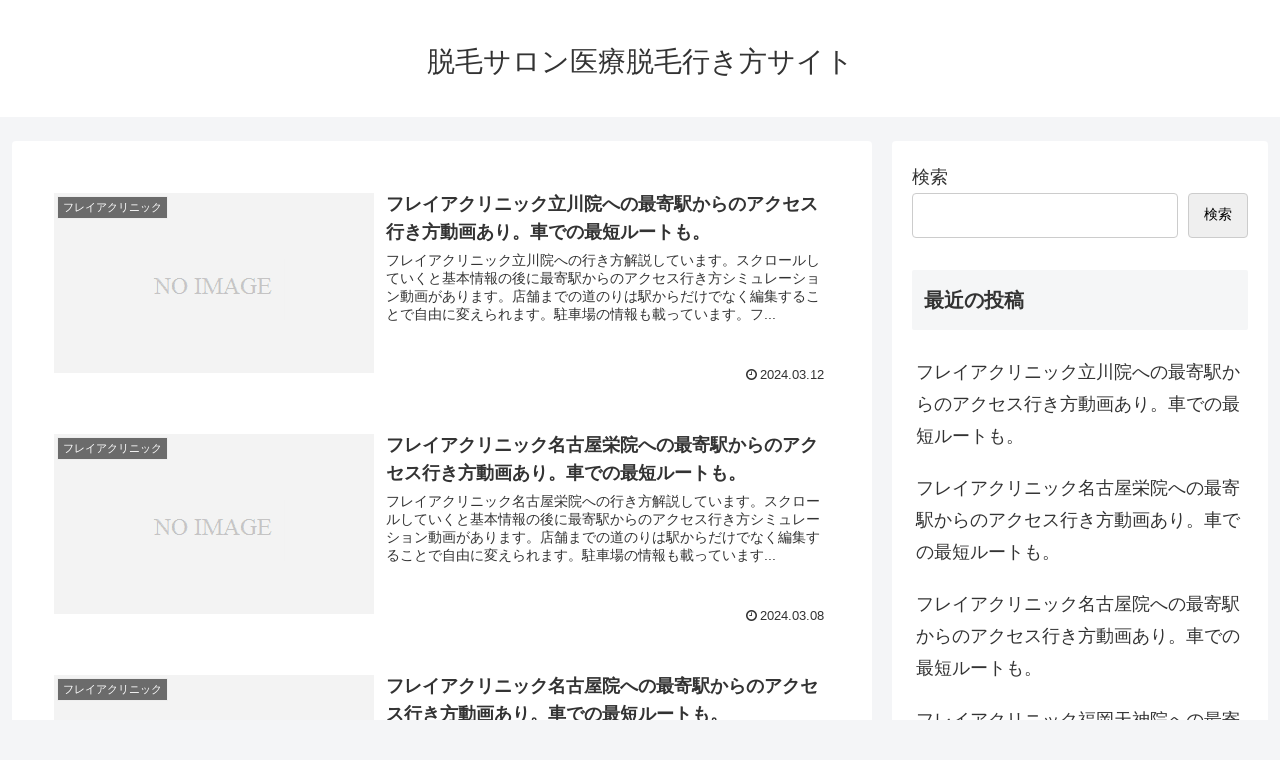

--- FILE ---
content_type: text/html; charset=UTF-8
request_url: https://friage.jp/wp-admin/admin-ajax.php
body_size: -38
content:
91603.41099b7ad248734de9237f9d7b410c20